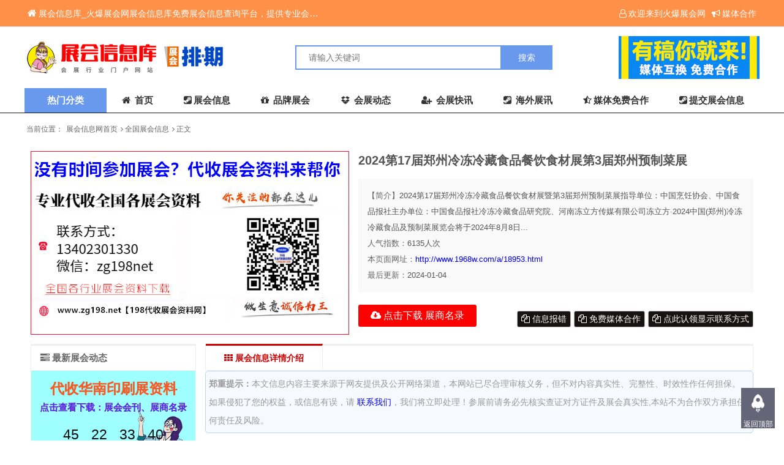

--- FILE ---
content_type: text/html; charset=utf-8
request_url: http://www.1968w.com/a/18953.html
body_size: 7437
content:
<!DOCTYPE html>
<html lang="zh-cn">
<head>
    <meta charset="utf-8"/>
    <meta name="renderer" content="webkit"/>
    <meta http-equiv="X-UA-Compatible" content="IE=edge"/>
    <meta name= "applicable-device" content= "pc,mobile"/>
    <meta name="viewport" content="width=device-width,initial-scale=1.0,user-scalable=no,minimum-scale=1,maximum-scale=1"/>
    <meta http-equiv="X-UA-Compatible" content="IE=edge"/>
<title>2024第17届郑州冷冻冷藏食品餐饮食材展第3届郑州预制菜展_会刊_火爆展会网_展会信息库</title>
<meta name="keywords" content="2024第17届郑州冷冻冷藏食品餐饮食材展第3届郑州预制菜展,参展商名录，全国展会信息"/>
<meta name="description" content="2024第17届郑州冷冻冷藏食品餐饮食材展暨第3届郑州预制菜展 指导单位： 中国烹饪协会、中国食品报社 主办单位： 中国食品报社冷冻冷藏食品研究院、河南冻立方传"/>
<link rel="shortcut icon" href="http://www.1968w.com/favicon.ico" type="image/x-icon" />
    <script src="http://www.1968w.com/zb_system/script/jquery-2.2.4.min.js" type="text/javascript"></script>
    <script src="http://www.1968w.com/zb_system/script/zblogphp.js" type="text/javascript"></script>
    <script src="http://www.1968w.com/zb_system/script/c_html_js_add.php" type="text/javascript"></script>
    <script src="http://www.1968w.com/zb_users/theme/ziyuan_6/style/js/common.js"></script>
    	 <style>.menuList{display:none;}.leftMenu:hover>.menuList{display: block;}</style>
	  <script src="http://www.1968w.com/zb_users/theme/ziyuan_6/style/js/share.js"></script>
            <link rel="stylesheet" href="http://www.1968w.com/zb_users/theme/ziyuan_6/style/css/show.css"/>  	  <link rel="stylesheet" href="http://www.1968w.com/zb_users/theme/ziyuan_6/style/style.css"/>
    <script type="text/javascript">var zbPath="http://www.1968w.com/", noRmenu = "0", noSelect = "0", noF5 = "1", noF12 = "1", noIframe = "1", webGray = "0", closeSite = "0", closeTips = "展会信息库";</script>
<script type="text/javascript">document.writeln(unescape("%3Cscript src=\""+zbPath+"zb_users/plugin/Jsctrl/jsctrl.js\" type=\"text/javascript\"%3E%3C/script%3E"));</script>
<link href="http://www.1968w.com/zb_users/plugin/yk_countdown/css/style.css" rel="stylesheet"/>
</head>
  <body>
     
<div class="header bgWhite">
    <div class="siteTop">
        <div class="container ">
            <ul class="topInfo clearfix">
                <li class="sTLeft left"><a href="http://www.1968w.com/"><i class="fa fa-home" aria-hidden="true"></i>展会信息库_火爆展会网展会信息库免费展会信息查询平台，提供专业会展服务！</a></li>
                <li class="sTright right">
                    <a rel="nofollow" href=""  class="topUser"><i class="fa fa-user-o"></i>欢迎来到火爆展会网</a>
                    <a href="http://www.1968w.com/15922.html" target="_blank"><i class="fa fa-bullhorn"></i>媒体合作</a>
                </li>
            </ul>
        </div>
    </div>
    <div class="container clearfix">
        <h1 class="logo left">
            <a href="http://www.1968w.com/" title="会刊_火爆展会网_展会信息库"> <img src="http://www.1968w.com/zb_users/theme/ziyuan_6/style/images/logo.png" alt="会刊_火爆展会网_展会信息库"></a>
        </h1>
        <div class="search left">
            <form name="search" method="post" action="http://www.1968w.com/zb_system/cmd.php?act=search">
                <input type="text" name="q" size="11" placeholder="请输入关键词">
                <input type="submit" name="s" value="搜索">
            </form>
        </div>
        <div class="quickLink right">
         <a href="http://www.1968w.com/15922.html" target="_blank"><img src="/images/heade1s.gif"  alt="会展网" title="会展网"></a>
        </div>
        <div class="searchFont">
            <i class="fa fa-search"></i>
        </div>
        <div class="mnav">
            <span class="icon-bar"></span>
            <span class="icon-bar"></span>
            <span class="icon-bar"></span>
        </div>
    </div>
    <!--***navbar-->
    <div class="monavber" data-type="article" data-infoid="2">
        <div class="container flex">
                        <div class="leftMenu">
                <div class="menuTit">热门分类</div>
			            			                                                 <ul class="menuList bgWhite">
				                   <li class="leftMenuLi"><a href="http://www.1968w.com/zhanhui-2.html" target="_blank"><i class="fa fa-vcard-o"></i><span>全国展会</span></a></li>
			                  <li class="leftMenuLi"><a href="http://www.1968w.com/zhanhui-3.html" target="_blank"><i class="fa fa-folder-open"></i><span>品牌展会</span></a></li>
			                  <li class="leftMenuLi"><a href="http://www.1968w.com/huikan-25.html" target="_blank"><i class="fa fa-window-restore"></i><span>重庆展会</span></a></li>
			                  <li class="leftMenuLi"><a href="http://www.1968w.com/huikan-68.html" target="_blank"><i class="fa fa-user-plus"></i><span>广州展会</span></a></li>
			                  <li class="leftMenuLi"><a href="http://www.1968w.com/huikan-76.html" target="_blank"><i class="fa fa-server"></i><span>深圳展会</span></a></li>
			                  <li class="leftMenuLi"><a href="http://www.1968w.com/huikan-71.html" target="_blank"><i class="fa fa-th-list"></i><span>上海展会</span></a></li>
			                  <li class="leftMenuLi"><a href="http://www.1968w.com/huikan-79.html" target="_blank"><i class="fa fa-steam-square"></i><span>北京展会</span></a></li>
			                  <li class="leftMenuLi"><a href="http://www.1968w.com/huikan-74.html" target="_blank"><i class="fa fa-credit-card"></i><span>山东展会</span></a></li>
			                   </ul>
								            </div>
                        <ul class="navbar flex">
                <li class="navbar-item"><a href="http://www.1968w.com/"><i class="fa fa-home"></i> 首页</a><ul class="ul-subcates"><li class="li-cate"><a href="http://www.1968w.com/zhanhui-2.html"><i class="fa fa-paper-plane"></i> 全国展会</a></li>


<li class="li-cate"><a href="http://www.1968w.com/zhanhui-3.html"><i class="fa fa-globe"></i> 品牌展会</a></li>


<li class="li-cate"><a href="http://www.1968w.com/zhanhui-5.html"><i class="fa fa-github-alt"></i> 海外展讯</a></li>


</ul></li>


<li class="li-cate"><a href="http://www.1968w.com/zhanhui-2.html" target="_blank"><i class="fa fa-steam-square"></i>展会信息</a></li>


<li class="li-cate"><a href="http://www.1968w.com/zhanhui-3.html" target="_blank"><i class="fa fa-gift"></i> 品牌展会</a></li>


<li class="li-cate"><a href="http://www.1968w.com/zhanhui-6.html" target="_blank"><i class="fa fa-dropbox"></i> 会展动态</a></li>


<li class="li-cate"><a href="http://www.1968w.com/zhanhui-4.html" target="_blank"><i class="fa fa-user-plus"></i> 会展快讯</a></li>


<li class="li-cate"><a href="http://www.1968w.com/zhanhui-5.html" target="_blank"><i class="fa fa-steam-square"></i> 海外展讯</a></li>


<li class="li-cate"><a href="http://www.1968w.com/15922.html" target="_blank"><i class="fa fa-star-half-o"></i>媒体免费合作</a></li>


<li class="navbar-item"><a href="http://www.1968w.com/?apost_free" target="_blank" title=""><i class="fa fa-steam-square"></i>提交展会信息</a></li>


            </ul>
        </div>
        <div class="mNavBtn"><i class="fa fa-close"></i></div>
        <div class="mBg"></div>
    </div>
</div><!-- 添加的代码开始 -->
<!-- 添加的代码结束 -->
    <div class="container">
        <div class="breadcrumb marginTB">
            <ul>
                <li>当前位置：</li>
                <li><a href="http://www.1968w.com/" title="会刊_火爆展会网_展会信息库">展会信息网首页</a></li>
                                    <li><i class="fa fa-angle-right"></i> <a href="http://www.1968w.com/zhanhui-2.html" title="全国展会信息">全国展会信息</a></li>                    <li><i class="fa fa-angle-right"></i> <a href="http://www.1968w.com/a/18953.html">正文</a></li>                                </ul>
        </div>
    </div>
<div class="container clearfix article">
  	<div class="show-box">
    	 <div class="show-pic" style="overflow: hidden"><img src="http://www.1968w.com/zb_users/theme/ziyuan_6/style/images/andom/6.jpg" alt="2024第17届郑州冷冻冷藏食品餐饮食材展第3届郑州预制菜展"></div>
        <div class="show-nav">
        	<h1>2024第17届郑州冷冻冷藏食品餐饮食材展第3届郑州预制菜展</h1>
            <ul>
            	<li>
			   <li><i>【简介】</i>2024第17届郑州冷冻冷藏食品餐饮食材展暨第3届郑州预制菜展指导单位：中国烹饪协会、中国食品报社主办单位：中国食品报社冷冻冷藏食品研究院、河南冻立方传媒有限公司冻立方&middot;2024中国(郑州)冷冻冷藏食品及预制菜展览会将于2024年8月8日...</li>
			   <li><i>人气指数：</i><span id="hits">6135</span>人次</li>
                <li><i>本页面网址：</i><a href="http://www.1968w.com/a/18953.html">http://www.1968w.com/a/18953.html</a></li>
                <li><i>最后更新：</i>2024-01-04</li>
            </ul>
            <div class="show-down">
            				  <a href="http://www.zg198.net/down/search.php?kw=" target="_blank" class="down"><i class="fa fa-cloud-download"></i> 点击下载 展商名录</a>
			   			<a class="sc no-demo" href="http://www.1968w.com/15923.html" target="_blank"><i class="fa fa-files-o"></i> 点此认领显示联系方式</a>
			<a class="sc no-demo" href="http://www.1968w.com/15922.html" target="_blank"><i class="fa fa-files-o"></i> 免费媒体合作</a>
			<a class="sc no-demo" href="http://www.1968w.com/15919.html" target="_blank"><i class="fa fa-files-o"></i> 信息报错</a>
            </div>
            <div class="clear"></div>

            </div>
        <div class="clear"></div>
        <article class="show-cont">    
		<div class="article-nav"><a href="#" class="hover"><i class="fa fa-th" aria-hidden="true"></i> 展会信息详情介绍</a></div>
			<div class="tips-box">
		    <b>郑重提示：</b>本文信息内容主要来源于网友提供及公开网络渠道，本网站已尽合理审核义务，但不对内容真实性、完整性、时效性作任何担保。<br>如果侵犯了您的权益，或信息有误，请 <a href="http://www.1968w.com/15919.html" target="_blank">联系我们</a>，我们将立即处理！参展前请务必先核实查证对方证件及展会真实性,本站不为合作双方承担任何责任及风险。
        </div>
      <div class="content" id="article">2024第17届郑州冷冻冷藏食品餐饮食材展暨第3届郑州预制菜展<br /> 指导单位： 中国烹饪协会、中国食品报社<br /> 主办单位： 中国食品报社冷冻冷藏食品研究院、河南冻立方传媒有限公司冻立方&middot;2024中国(郑州)冷冻冷藏食品及预制菜<a href="http://www.zg198.net/" target="_blank"><strong class="keylink">展览会</strong></a>将于2024年8月8日-10日在郑州国际<a href="http://www.zg198.net/" target="_blank"><strong class="keylink">会展</strong></a>中心拉开序幕！<br /> 本届<a href="http://www.zg198.net/" target="_blank"><strong class="keylink">展会</strong></a>由中国烹饪协会、中国食品报社指导，中国食品报社冷冻冷藏食品研究院、河南冻立方传媒有限公司联合主办。<br /> 自2008年首届举办以来，冻立方&middot;中国冷冻冷藏食品展历经16年资源和口碑沉底，已发展成为覆盖冷冻餐饮食材全产业链的B2B专业展会，成为行业久负盛名的风向标，是冷冻餐饮食材厂商集中维护老客户、拓展新交易的高回报展会平台。<br /> 作为2024年预制菜材业年度盛会，冻立方&middot;冷冻冷藏食品及预制菜展览会借专业大展的底气和实力，将全力服务厂商对接，助力行业发展转型，加速消费提质升级，畅通国内大循环、国内国际双循环，切实推动会展业和区域经济的高质量发展，为行业快增长、稳发展贡献更多专业智慧。<br /> <br /> 本届展会规划展览面积约8万㎡，设置了冷冻冷藏食品、预制食材、机械设备、原辅料、调味品5大主题展区，届时预计将有1200+行业展商、100000+专业买家到场，万款市场新品优品爆品集中展览展示，迎接冷冻餐饮食材行业全新挑战与时代机遇。<br /> <br /> 在扩规模、优品质的同时，加强内容打造。展会拟同期举办第十六届中国冷冻食品千商大会、中国预制菜行业全产业发展大会、中国冷冻冷藏食品技术沙龙等行业会议，以充分发挥展会的学习交流、信息畅通、智慧共享功能，全面提升展会综合影响力和实效力。<br /> <br /> 参展展品范围<br /> 米面制品食材：饺子、馄饨、包子、粽子、汤圆、春卷、麻球、饼类、糕点等速冻预包装食材；<br /> 果蔬制品食材：冷冻/速冻蔬菜、预包装蔬菜、蔬菜调理食材等；<br /> 有机食材：各种新型有机食材、生态养殖、种植基地及豆制品、 杂粮制品食材等；<br /> 肉类、禽蛋类：冷冻/冰鲜肉、家禽肉，分割肉及肉制调理、禽蛋类食品等；<br /> 水产类品：冷冻/速冻水产、水产调理食品、深加工水产制品等；<br /> 原料辅料：冷冻食品原料、配料、馅料、调味料等；<br /> 配餐调料：火锅调料、食用油、味精、鸡精、酱油、食醋、调味酱、汤料等；<br /> 机械设备：冷冻食品加工机械、预制菜处理设备、冷藏冷冻设备、***厨房全套及配套产品技术、智慧厨房 设备、包装机械、食品杀菌设备、 保鲜速冻制制冷设备等；<br /> 包装材料：预制菜包装盒、包装袋、各种复合材料、金属材料、纸质材料、玻璃材料、防伪材料及各种材料与制品等；<br /> 冷链物流：生鲜及冷链配送技术、冷链物流、保温系统及材料、仓储及服务商、冷藏冷冻装备、食品保鲜设备、冷链仓储及搬运设备、冷链信息系统、冷链***系统等；<br /> 连锁企业：餐饮加盟企业、火锅连锁企业、中餐、西餐连锁企业、快餐连锁企业及服务类企业等；<br /> 新零售：智慧餐厅（自动售餐机）、信息化服务商等；<br /> 特装展位<br /> A类：1080元/平方米；B类：980元/平方米<br /> 注：另交特装管理费；&ldquo;光地&rdquo;最少18平米起租， &ldquo;光地&rdquo;只提供参展空间，不包括展架、展具等。<br /> 标准展位<br /> 9平方米（3m*3m） 9800元/9平方米<br /> 注：双面开口加收20％费用，每9平方米标准展位包括:一桌二椅、二只射灯、220V/5A电源插座一个。~如果你需要全国各地最新展会参展商名录，展会会刊，请浏览198代收展会资料网【展商名录会刊下载网址：www.zg198.net】坐在家中也能寻觅好的产品与项目！</div> 	        =============================================================<br/>
	  <!-- <a href="http://www.zg198.net/" target="_blank"><img src="/zb_users/theme/ziyuan_6/style/images/zg198.gif" width="100%"  alt="火爆展会网" title="展会资料"></a><br/><br/>-->		<div class="tips-box">
		    提示：本文信息整理自网络或组织方提交。如果侵犯了您的权益，请<a href="http://www.1968w.com/15921.html" target="_blank">联系我们</a>，我们将立即处理！参展前请务必先核实查证对方证件及展会真实性,本站不为合作双方承担任何责任及风险。<br/>
            如需转载请注明出处：http://www.1968w.com/a/18953.html        </div>
        
        <div class="up-next">
				<a href="http://www.1968w.com/a/18950.html" title="2024第28届亚洲国际动力传动与控制技术展览会"><i class="fa fa-chevron-circle-left" aria-hidden="true"></i> 上一篇<br/>2024第28届亚洲国际动力传动与控制技术展览会...</a> 
		   		<a href="http://www.1968w.com/a/18954.html" title="2024中国（河北）智慧电力电工及数字能源技术设备展览会"> <i class="fa fa-chevron-circle-right" aria-hidden="true"></i>下一篇<br/>2024中国（河北）智慧电力电工及数字能源技术设备展览会...</a> 
				</div>
        <div class="hr20"></div>
        <div class="show-info-list">
    	<ul> 
                <li>
  <a href="http://www.1968w.com/a/29446.html" target="_blank" class="info-img">
   <img src="http://www.1968w.com/zb_users/theme/ziyuan_6/style/images/post-single-2.jpg" alt="2026中国合肥国际采矿技术交流及设备展览会_合肥国际采矿展"></a>
        <div class="info-text">
       <h5><a href="http://www.1968w.com/a/29446.html" target="_blank" title="2026中国合肥国际采矿技术交流及设备展览会_合肥国际采矿展">2026中国合肥国际采矿技术交流及设备展览会_合肥国际采矿展</a></h5>
   <p><a href="http://www.zg198.net/down/list-46.html" target="_blank">会刊下载</a> <span><i class="fa fa-calendar"></i> 2026-01-18</span></p>
            </div>
 </li>
       <li>
  <a href="http://www.1968w.com/a/29445.html" target="_blank" class="info-img">
   <img src="http://www.1968w.com/zb_users/cache/thumbs/467255c78e49904aac6c2add20c0327e-218-218-1.jpg" alt="2026北京第26届清大健康产业博览会"></a>
        <div class="info-text">
       <h5><a href="http://www.1968w.com/a/29445.html" target="_blank" title="2026北京第26届清大健康产业博览会">2026北京第26届清大健康产业博览会</a></h5>
   <p><a href="http://www.zg198.net/down/list-46.html" target="_blank">会刊下载</a> <span><i class="fa fa-calendar"></i> 2026-01-14</span></p>
            </div>
 </li>
       <li>
  <a href="http://www.1968w.com/a/29443.html" target="_blank" class="info-img">
   <img src="http://www.1968w.com/zb_users/theme/ziyuan_6/style/images/post-single-2.jpg" alt="2026深圳国际电子元器件展览会"></a>
        <div class="info-text">
       <h5><a href="http://www.1968w.com/a/29443.html" target="_blank" title="2026深圳国际电子元器件展览会">2026深圳国际电子元器件展览会</a></h5>
   <p><a href="http://www.zg198.net/down/list-46.html" target="_blank">会刊下载</a> <span><i class="fa fa-calendar"></i> 2026-01-14</span></p>
            </div>
 </li>
       <li>
  <a href="http://www.1968w.com/a/29442.html" target="_blank" class="info-img">
   <img src="http://www.1968w.com/zb_users/theme/ziyuan_6/style/images/post-single-2.jpg" alt="谁在等2026第56届全国文房四宝艺博会？3.27-30定档啦！"></a>
        <div class="info-text">
       <h5><a href="http://www.1968w.com/a/29442.html" target="_blank" title="谁在等2026第56届全国文房四宝艺博会？3.27-30定档啦！">谁在等2026第56届全国文房四宝艺博会？3.27-30定档啦！</a></h5>
   <p><a href="http://www.zg198.net/down/list-46.html" target="_blank">会刊下载</a> <span><i class="fa fa-calendar"></i> 2026-01-14</span></p>
            </div>
 </li>
         </ul>
        </div>
        
        </article>
  <div class="article-sidebar">
        	<h5 class="s-title"><i class="fa fa-tasks" aria-hidden="true"></i> 最新展会动态</h5>
			

<dl class="function" id="yk_countdown">
<dt style="display:none;"></dt><dd class="function_c">

<div>
        <div class="yk_middle" style="background:url(http://www.1968w.com/images/a.png)">
        <a href="http://www.zg198.net/ziliao/show-89.html" target="_blank"><h1 class="yk_label" style="color:#F55B2C">代收华南印刷展资料</h1></a>
        <a href="http://www.zg198.net/ziliao/show-89.html" target="_blank"><h2 class="yk_label yk_sub_label" style="color:#5226FF">点击查看下载：展会会刊、展商名录</h2></a>
        <div class="yk_time" style="color: #0D0D0D">
		<span>
		<div id="d">
			00
		</div>
		天 </span> <span>
		<div id="h">
			00
		</div>
		时 </span> <span>
		<div id="m">
			00
		</div>
		分 </span> <span>
		<div id="s">
			00
		</div>
		秒 </span>
	</div>
</div>

<script>
var date = '2026-03-06 00:00:00';
const comingdate = new Date(date);

const d = document.getElementById("d");
const h = document.getElementById("h");
const m = document.getElementById("m");
const s = document.getElementById("s");

const countdown = setInterval(() => {
  const now   = new Date();
  const des   = comingdate.getTime() - now.getTime();
  const days  = Math.floor(des / (1000 * 60 * 60 * 24));
  const hours = Math.floor((des % (1000 * 60 * 60 * 24)) / (1000 * 60 * 60));
  const mins  = Math.floor((des % (1000 * 60 * 60)) / (1000 * 60));
  const secs  = Math.floor((des % (1000 * 60)) / 1000);

  d.innerHTML = getTrueNumber(days);
  h.innerHTML = getTrueNumber(hours);
  m.innerHTML = getTrueNumber(mins);
  s.innerHTML = getTrueNumber(secs);

  if (x <= 0) clearInterval(x);
}, 1000);

const getTrueNumber = x => (x < 10 ? "0" + x : x);
</script>
        </div>


</dd>
</dl>            <ul>
        				 <li>
                    <a href="http://www.1968w.com/a/29446.html" class="info-img" target="_blank">
					<img src="http://www.1968w.com/zb_users/theme/ziyuan_6/style/images/post-single-1.jpg" alt="2026中国合肥国际采矿技术交流及设备展览会_合肥国际采矿展"></a>
                    <div class="info-text">
                        <h5><a href="http://www.1968w.com/a/29446.html" title="2026中国合肥国际采矿技术交流及设备展览会_合肥国际采矿展" target="_blank">2026中国合肥国际采矿技术交流及设备展览会_合肥国际采矿展</a></h5>
                        <p><span class="deta fl"><i class="fa fa-calendar"></i>  2026-01-18</span><span class="view fr"><i class="fa fa-cloud-download"></i> <a href="http://www.zg198.net/down/search.php?kw" target="_blank">领取会刊</a></span></p>
                    </div>
                </li>
       				 <li>
                    <a href="http://www.1968w.com/a/29445.html" class="info-img" target="_blank">
					<img src="http://www.1968w.com/zb_users/cache/thumbs/467255c78e49904aac6c2add20c0327e-218-218-1.jpg" alt="2026北京第26届清大健康产业博览会"></a>
                    <div class="info-text">
                        <h5><a href="http://www.1968w.com/a/29445.html" title="2026北京第26届清大健康产业博览会" target="_blank">2026北京第26届清大健康产业博览会</a></h5>
                        <p><span class="deta fl"><i class="fa fa-calendar"></i>  2026-01-14</span><span class="view fr"><i class="fa fa-cloud-download"></i> <a href="http://www.zg198.net/down/search.php?kw" target="_blank">领取会刊</a></span></p>
                    </div>
                </li>
       				 <li>
                    <a href="http://www.1968w.com/a/29444.html" class="info-img" target="_blank">
					<img src="http://www.1968w.com/zb_users/upload/2026/01/202601141768382218342360.jpg" alt="IEME 第21届山东国际装备制造业博览会"></a>
                    <div class="info-text">
                        <h5><a href="http://www.1968w.com/a/29444.html" title="IEME 第21届山东国际装备制造业博览会" target="_blank">IEME 第21届山东国际装备制造业博览会</a></h5>
                        <p><span class="deta fl"><i class="fa fa-calendar"></i>  2026-01-14</span><span class="view fr"><i class="fa fa-cloud-download"></i> <a href="http://www.zg198.net/down/search.php?kw" target="_blank">领取会刊</a></span></p>
                    </div>
                </li>
       				 <li>
                    <a href="http://www.1968w.com/a/29443.html" class="info-img" target="_blank">
					<img src="http://www.1968w.com/zb_users/theme/ziyuan_6/style/images/post-single-1.jpg" alt="2026深圳国际电子元器件展览会"></a>
                    <div class="info-text">
                        <h5><a href="http://www.1968w.com/a/29443.html" title="2026深圳国际电子元器件展览会" target="_blank">2026深圳国际电子元器件展览会</a></h5>
                        <p><span class="deta fl"><i class="fa fa-calendar"></i>  2026-01-14</span><span class="view fr"><i class="fa fa-cloud-download"></i> <a href="http://www.zg198.net/down/search.php?kw" target="_blank">领取会刊</a></span></p>
                    </div>
                </li>
       				 <li>
                    <a href="http://www.1968w.com/a/29442.html" class="info-img" target="_blank">
					<img src="http://www.1968w.com/zb_users/theme/ziyuan_6/style/images/post-single-1.jpg" alt="谁在等2026第56届全国文房四宝艺博会？3.27-30定档啦！"></a>
                    <div class="info-text">
                        <h5><a href="http://www.1968w.com/a/29442.html" title="谁在等2026第56届全国文房四宝艺博会？3.27-30定档啦！" target="_blank">谁在等2026第56届全国文房四宝艺博会？3.27-30定档啦！</a></h5>
                        <p><span class="deta fl"><i class="fa fa-calendar"></i>  2026-01-14</span><span class="view fr"><i class="fa fa-cloud-download"></i> <a href="http://www.zg198.net/down/search.php?kw" target="_blank">领取会刊</a></span></p>
                    </div>
                </li>
             
                               
            </ul>
        </div>
        <div class="clear"></div>
  </div>
      
    </div>
    <div class="container">
        <div class="friendLinks">
            <div class="title1 clearfix">
                <h2 class="linkTit left">友情链接</h2>
            </div>
            <ul class="linksList clearfix">
                <li class="link-item"><a href="http://www.1968w.com/" target="_blank" title="展会信息库">展会信息库</a></li>


<li class="link-item"><a href="http://www.1968w.com/zhanhui-2.html" target="_blank" title="全国展会信息网">全国展会信息网</a></li>


<li class="link-item"><a href="http://www.1968w.com/zhanhui-5.html" target="_blank" title="国际展会网">国际展会网</a></li>


<li class="link-item"><a href="http://www.1968w.com/zhanhui-3.html" target="_blank" title="品牌展会网">品牌展会网</a></li>





            </ul>
        </div>
    </div> <div class="footer bgWhite">
   <div class="container">
           <div class="footerNav">
	                                            				                   <span></span>
                <a href="http://www.1968w.com/?apost_free" title="提交展会">提交展会</a>
                               <span></span>
                <a href="http://www.1968w.com/15922.html" title="媒体互换免费合作">媒体互换免费合作</a>
                               <span></span>
                <a href="http://www.1968w.com/104.html" title="免责声明">免责声明</a>
                               <span></span>
                <a href="http://www.1968w.com/15923.html" title="信息认领">信息认领</a>
                               <span></span>
                <a href="http://www.1968w.com/15919.html" title="信息报错">信息报错</a>
               	        </div>
              <div class="footerCopy">
     火爆展会网_展会信息库【www.1968w.com】免费展会信息查询平台，提供专业会展服务！<br/>
免责申明：本站所有展会信息均由网友自由发布,本站不承担由于内容的合法性及真实性所引起的一切争议和法律责任。<br/>
本站展会信息均由会员发布，网站已尽严格审核义务，因办展过程的不可控性，部分展会可能会存在延期或取消举行的情况，请您参展前务必再次与组织方或展馆方核实。<br/>ICP备案许可证号：<a href="http://beian.miit.gov.cn" target="_blank"rel="nofollow"><font color="#9e9e9e">渝ICP备2022011454号-2</font></a>       </div>
   
   </div>
</div>
<!--右侧返顶悬浮-->
<div class="rightOp">
         
   <div class="rightOpT">
       <span class="goTop rightOpB">返回顶部</span>
   </div>
</div>
    </body>
</html>
<!--160.32 ms , 11 queries , 1864kb memory , 2 errors-->